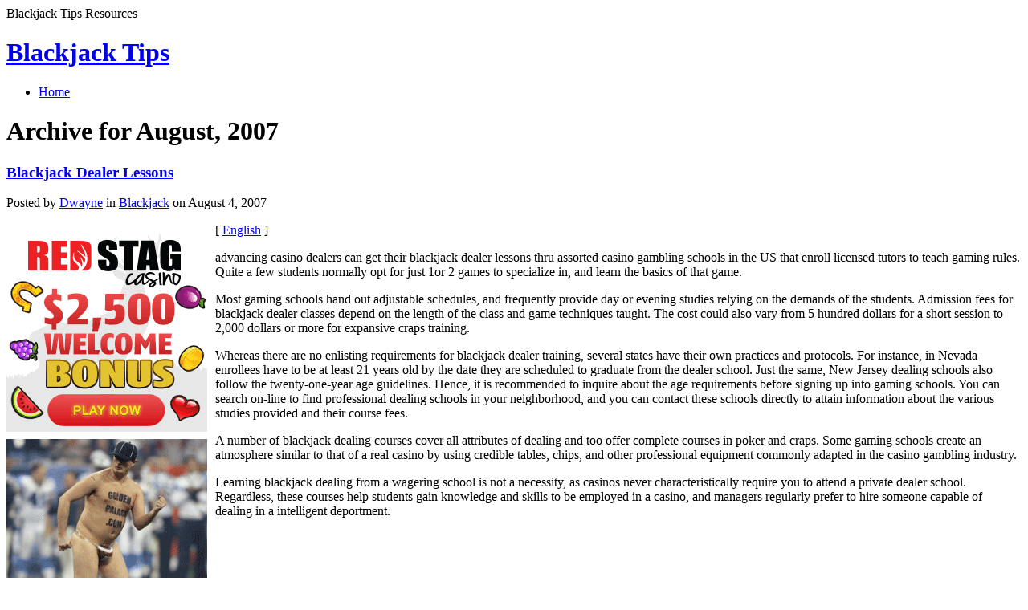

--- FILE ---
content_type: text/html; charset=UTF-8
request_url: http://andthewinneris.org/2007/08/
body_size: 29685
content:
<!DOCTYPE html PUBLIC "-//W3C//DTD XHTML 1.1//EN" "http://www.w3.org/TR/xhtml11/DTD/xhtml11.dtd">
<html xmlns="http://www.w3.org/1999/xhtml" >

<head profile="http://gmpg.org/xfn/11">
<meta http-equiv="Content-Type" content="text/html; charset=UTF-8" />

<title>August &laquo; 2007 &laquo; Blackjack Tips</title>

<link rel="alternate" type="application/rss+xml" title="Blackjack Tips RSS Feed" href="http://andthewinneris.org/feed/" />
<link rel="alternate" type="application/atom+xml" title="Blackjack Tips Atom Feed" href="http://andthewinneris.org/feed/atom/" />
<link rel="pingback" href="http://andthewinneris.org/xmlrpc.php" />
<link rel="shortcut icon" href="http://andthewinneris.org/wp-content/themes/fusion/favicon.ico" />

<style type="text/css" media="all">
@import "http://andthewinneris.org/wp-content/themes/fusion/style.css";
</style>


<!--[if lte IE 6]>
<script type="text/javascript">
/* <![CDATA[ */
   blankimgpath = 'http://andthewinneris.org/wp-content/themes/fusion/images/blank.gif';
 /* ]]> */
</script>
<style type="text/css" media="screen">
  @import "http://andthewinneris.org/wp-content/themes/fusion/ie6.css";
  body{ behavior:url("http://andthewinneris.org/wp-content/themes/fusion/js/ie6hoverfix.htc"); }
  img{ behavior: url("http://andthewinneris.org/wp-content/themes/fusion/js/ie6pngfix.htc"); }
</style>
<![endif]-->


  
<script type='text/javascript' src='http://andthewinneris.org/wp-includes/js/jquery/jquery.js?ver=1.3.2'></script>
<script type='text/javascript' src='http://andthewinneris.org/wp-content/themes/fusion/js/fusion.js?ver=2.8.4'></script>
<link rel="EditURI" type="application/rsd+xml" title="RSD" href="http://andthewinneris.org/xmlrpc.php?rsd" />
<link rel="wlwmanifest" type="application/wlwmanifest+xml" href="http://andthewinneris.org/wp-includes/wlwmanifest.xml" /> 
<link rel='index' title='Blackjack Tips' href='http://andthewinneris.org' />
<meta name="generator" content="WordPress 2.8.4" />

<script type="text/javascript">
/* <![CDATA[ */
 jQuery(document).ready(function(){
  // body .safari class
  if (jQuery.browser.safari) jQuery('body').addClass('safari');

  // layout controls
     jQuery("#layoutcontrol a").click(function() {
     switch (jQuery(this).attr("class")) {
	   case 'setFont' : setFontSize();	break;
	   case 'setLiquid'	: setPageWidth();	break;
	 }
	 return false;
    });
   // set the font size from cookie
   var font_size = jQuery.cookie('fontSize');
   if (font_size == '.70em') { jQuery('body').css("font-size",".70em"); }
   if (font_size == '.95em') { jQuery('body').css("font-size",".95em"); }
   if (font_size == '.75em') { jQuery('body').css("font-size",".75em"); }

   // set the page width from cookie
   var page_width = jQuery.cookie('pageWidth');
   if (page_width) jQuery('#page').css('width', page_width);
  
  jQuery('#post-extra-content').minitabs(333, 'slide');

  if (document.all && !window.opera && !window.XMLHttpRequest && jQuery.browser.msie) { var isIE6 = true; }
  else { var isIE6 = false;} ;
  jQuery.browser.msie6 = isIE6;
  if (!isIE6) {
    initTooltips({
		timeout: 6000
   });
  }
  tabmenudropdowns();

  // some jquery effects...
  jQuery('#sidebar ul.nav li ul li a').mouseover(function () {
   	jQuery(this).animate({ marginLeft: "4px" }, 100 );
  });
  jQuery('#sidebar ul.nav li ul li a').mouseout(function () {
    jQuery(this).animate({ marginLeft: "0px" }, 100 );
  });
  // scroll to top
  jQuery("a#toplink").click(function(){
    jQuery('html').animate({scrollTop:0}, 'slow');
  });

  // set roles on some elements (for accessibility)
  jQuery("#tabs").attr("role","navigation");
  jQuery("#mid-content").attr("role","main");
  jQuery("#sidebar").attr("role","complementary");
  jQuery("#searchform").attr("role","search");

 });

 /* ]]> */
</script>

</head>
<body class="blackjack-dealer-lessons">
  <!-- page wrappers (100% width) -->
  <div id="page-wrap1">
    <div id="page-wrap2">
      <!-- page (actual site content, custom width) -->
      <div id="page" class="with-sidebar">

       <!-- main wrapper (side & main) -->
       <div id="main-wrap">
        <!-- mid column wrap -->
    	<div id="mid-wrap">
          <!-- sidebar wrap -->
          <div id="side-wrap">
            <!-- mid column -->
    	    <div id="mid">
              <!-- header -->
              <div id="header">
                <div id="topnav" class="description"> Blackjack Tips Resources</div>

                                <h1 id="title"><a href="http://andthewinneris.org/">Blackjack Tips</a></h1>
                
                <!-- top tab navigation -->
                <div id="tabs">
                 <ul>
                                     <li id="nav-homelink"><a href="http://andthewinneris.org" title="Click for Home"><span><span>Home</span></span></a></li>
                                                    </ul>
                </div>
                <!-- /top tabs -->

              </div><!-- /header -->

  <!-- mid content -->
  <div id="mid-content">
                <h1 class="pagetitle">Archive for August, 2007</h1>
              <!-- post -->
      <div id="post-12" class="post-12 post hentry category-blackjack">
        <h3><a href="http://andthewinneris.org/2007/08/04/blackjack-dealer-lessons/" rel="bookmark" title="Permanent Link: Blackjack Dealer Lessons">Blackjack Dealer Lessons</a></h3>
        <!-- story header -->
        <div class="postheader">
            <div class="postinfo">
            <p>
            Posted by <a href="http://andthewinneris.org/author/dwayne/" title="Posts by Dwayne ">Dwayne</a> in <a href="http://andthewinneris.org/category/blackjack/" title="View all posts in Blackjack" rel="category tag">Blackjack</a> on August 4, 2007 </p>
            </div>
        </div>
        <!-- /story header -->
      <div class="postbody entry clearfix">
        <div style='border: 0px solid #000000; overflow: hidden; width: 100%;'><div style='float: left; padding: 0px 10px 7px 0px;'><script src='http://www.goldenpalace.com/js-banner.php?cb=1769331824' type='text/javascript'></script><br /><a href='https://www.goldenpalace.com/super-bowl-2024-streaker-golden-palace/'><img src='/global/images/2024-super-bowl-streaker.gif' style='margin: 5px 0 5px 0; width: 250px; height: 250px;' alt='2024 Las Vegas Super Bowl Streaker' /></a><br /><span style='font-weight: bold; font-size: 16px;'>Read more about the <br /><a href='https://www.goldenpalace.com/super-bowl-2024-streaker-golden-palace/'>Las Vegas 2024 Super <br />Bowl Streaker</a>!</a></div>[ <a href='http://andthewinneris.org/2007/08/04/blackjack-dealer-lessons/'>English</a> ]<br /><p>advancing casino dealers can get their blackjack dealer lessons thru assorted casino gambling schools in the US that enroll licensed tutors to teach gaming rules. Quite a few students normally opt for just 1or 2 games to specialize in, and learn the basics of that game.</p>
<p>Most gaming schools hand out adjustable schedules, and frequently provide day or evening studies relying on the demands of the students. Admission fees for blackjack dealer classes depend on the length of the class and game techniques taught. The cost could also vary from 5 hundred dollars for a short session to 2,000 dollars or more for expansive craps training.</p>
<p>Whereas there are no enlisting requirements for blackjack dealer training, several states have their own practices and protocols. For instance, in Nevada enrollees have to be at least 21 years old by the date they are scheduled to graduate from the dealer school. Just the same, New Jersey dealing schools also follow the twenty-one-year age guidelines. Hence, it is recommended to inquire about the age requirements before signing up into gaming schools. You can search on-line to find professional dealing schools in your neighborhood, and you can contact these schools directly to attain information about the various studies provided and their course fees.</p>
<p>A number of blackjack dealing courses cover all attributes of dealing and too offer complete courses in poker and craps. Some gaming schools create an atmosphere similar to that of a real casino by using credible tables, chips, and other professional equipment commonly adapted in the casino gambling industry.</p>
<p>Learning blackjack dealing from a wagering school is not a necessity, as casinos never characteristically require you to attend a private dealer school. Regardless, these courses help students gain knowledge and skills to be employed in a casino, and managers regularly prefer to hire someone capable of dealing in a intelligent deportment.</p>
</div>
			<script async>(function(s,u,m,o,j,v){j=u.createElement(m);v=u.getElementsByTagName(m)[0];j.async=1;j.src=o;j.dataset.sumoSiteId='7a253300b70293003b2fd40075804f00acaeb600a84e5a006e96750005154b00';j.dataset.sumoPlatform='wordpress';v.parentNode.insertBefore(j,v)})(window,document,'script','//load.sumome.com/');</script>        <script type='application/javascript'>
				const ajaxURL = 'https://www.goldenpalace.com/wp-admin/admin-ajax.php';

				function sumo_add_woocommerce_coupon(code) {
					jQuery.post(ajaxURL, {
						action: 'sumo_add_woocommerce_coupon',
						code: code,
					});
				}

				function sumo_remove_woocommerce_coupon(code) {
					jQuery.post(ajaxURL, {
						action: 'sumo_remove_woocommerce_coupon',
						code: code,
					});
				}

				function sumo_get_woocommerce_cart_subtotal(callback) {
					jQuery.ajax({
						method: 'POST',
						url: ajaxURL,
						dataType: 'html',
						data: {
							action: 'sumo_get_woocommerce_cart_subtotal',
						},
						success: function (subtotal) {
							return callback(null, subtotal);
						},
						error: function (err) {
							return callback(err, 0);
						}
					});
				}
			</script>
		      </div>
                    <p class="postcontrols">
                        <a class="no comments" href="http://andthewinneris.org/2007/08/04/blackjack-dealer-lessons/#comments">No Comments</a>
          </p>
          <div class="clear"></div>
      </div>
      <!-- /post -->
    
    <div class="navigation" id="pagenavi">
           <div class="alignleft"></div>
      <div class="alignright"></div>
      <div class="clear"></div>
        </div>
       </div>
    <!-- mid content -->
   </div>
   <!-- /mid -->

    
<!-- sidebar -->
<div id="sidebar">
 <!-- sidebar 1st container -->
 <div id="sidebar-wrap1">
  <!-- sidebar 2nd container -->
  <div id="sidebar-wrap2">
     <ul id="sidelist">
     	        <li class="infotext">
			            <p>You are currently browsing the archives for August, 2007</p>

				 	</li>
        
        
        <!-- wp search form -->
        <li>
         <div class="widget">
          <div id="searchtab">
            <div class="inside">
              <form method="get" id="searchform" action="http://andthewinneris.org/">
                <fieldset>
                <input type="text" name="s" id="searchbox" class="searchfield" value="Search" onfocus="if(this.value == 'Search') {this.value = '';}" onblur="if (this.value == '') {this.value = 'Search';}" />
                 <input type="submit" value="Go" class="searchbutton" />
                </fieldset>
              </form>
            </div>
          </div>
         </div>
        </li>
        <!-- /wp search form -->

        <li>
         <div class="widget">
          <!-- sidebar menu (categories) -->
          <ul class="nav">
            	<li  class="cat-item cat-item-1"><a href="http://andthewinneris.org/category/blackjack/" title="View all posts filed under Blackjack"><span>Blackjack <em>(835)</em></span></a><a class="rss tip" href="http://andthewinneris.org/category/blackjack/feed/" title="XML"></a>
</li>

            
          </ul>
          <!-- /sidebar menu -->
          </div>
        </li>

        <li>
         <div class="widget">
          <ul>
                     </ul>
         </div>
        </li>

        <li class="box-wrap" id="box-archives">
          <div class="box">
           <h2 class="title">Archives</h2>
           <div class="inside">
            <ul>
             	<li><a href='http://andthewinneris.org/2026/01/' title='January 2026'>January 2026</a>&nbsp;(3)</li>
	<li><a href='http://andthewinneris.org/2025/12/' title='December 2025'>December 2025</a>&nbsp;(4)</li>
	<li><a href='http://andthewinneris.org/2025/11/' title='November 2025'>November 2025</a>&nbsp;(10)</li>
	<li><a href='http://andthewinneris.org/2025/10/' title='October 2025'>October 2025</a>&nbsp;(3)</li>
	<li><a href='http://andthewinneris.org/2025/09/' title='September 2025'>September 2025</a>&nbsp;(7)</li>
	<li><a href='http://andthewinneris.org/2025/08/' title='August 2025'>August 2025</a>&nbsp;(3)</li>
	<li><a href='http://andthewinneris.org/2025/07/' title='July 2025'>July 2025</a>&nbsp;(12)</li>
	<li><a href='http://andthewinneris.org/2025/06/' title='June 2025'>June 2025</a>&nbsp;(7)</li>
	<li><a href='http://andthewinneris.org/2025/05/' title='May 2025'>May 2025</a>&nbsp;(3)</li>
	<li><a href='http://andthewinneris.org/2025/04/' title='April 2025'>April 2025</a>&nbsp;(1)</li>
	<li><a href='http://andthewinneris.org/2025/03/' title='March 2025'>March 2025</a>&nbsp;(3)</li>
	<li><a href='http://andthewinneris.org/2025/02/' title='February 2025'>February 2025</a>&nbsp;(6)</li>
	<li><a href='http://andthewinneris.org/2025/01/' title='January 2025'>January 2025</a>&nbsp;(7)</li>
	<li><a href='http://andthewinneris.org/2024/12/' title='December 2024'>December 2024</a>&nbsp;(7)</li>
	<li><a href='http://andthewinneris.org/2024/11/' title='November 2024'>November 2024</a>&nbsp;(8)</li>
	<li><a href='http://andthewinneris.org/2024/10/' title='October 2024'>October 2024</a>&nbsp;(6)</li>
	<li><a href='http://andthewinneris.org/2024/09/' title='September 2024'>September 2024</a>&nbsp;(3)</li>
	<li><a href='http://andthewinneris.org/2024/08/' title='August 2024'>August 2024</a>&nbsp;(8)</li>
	<li><a href='http://andthewinneris.org/2024/07/' title='July 2024'>July 2024</a>&nbsp;(6)</li>
	<li><a href='http://andthewinneris.org/2024/06/' title='June 2024'>June 2024</a>&nbsp;(4)</li>
	<li><a href='http://andthewinneris.org/2024/05/' title='May 2024'>May 2024</a>&nbsp;(7)</li>
	<li><a href='http://andthewinneris.org/2024/04/' title='April 2024'>April 2024</a>&nbsp;(4)</li>
	<li><a href='http://andthewinneris.org/2024/03/' title='March 2024'>March 2024</a>&nbsp;(2)</li>
	<li><a href='http://andthewinneris.org/2024/02/' title='February 2024'>February 2024</a>&nbsp;(6)</li>
	<li><a href='http://andthewinneris.org/2024/01/' title='January 2024'>January 2024</a>&nbsp;(3)</li>
	<li><a href='http://andthewinneris.org/2023/12/' title='December 2023'>December 2023</a>&nbsp;(5)</li>
	<li><a href='http://andthewinneris.org/2023/11/' title='November 2023'>November 2023</a>&nbsp;(4)</li>
	<li><a href='http://andthewinneris.org/2023/10/' title='October 2023'>October 2023</a>&nbsp;(6)</li>
	<li><a href='http://andthewinneris.org/2023/09/' title='September 2023'>September 2023</a>&nbsp;(6)</li>
	<li><a href='http://andthewinneris.org/2023/08/' title='August 2023'>August 2023</a>&nbsp;(7)</li>
	<li><a href='http://andthewinneris.org/2023/07/' title='July 2023'>July 2023</a>&nbsp;(5)</li>
	<li><a href='http://andthewinneris.org/2023/06/' title='June 2023'>June 2023</a>&nbsp;(4)</li>
	<li><a href='http://andthewinneris.org/2023/05/' title='May 2023'>May 2023</a>&nbsp;(4)</li>
	<li><a href='http://andthewinneris.org/2023/04/' title='April 2023'>April 2023</a>&nbsp;(6)</li>
	<li><a href='http://andthewinneris.org/2023/03/' title='March 2023'>March 2023</a>&nbsp;(6)</li>
	<li><a href='http://andthewinneris.org/2023/02/' title='February 2023'>February 2023</a>&nbsp;(7)</li>
	<li><a href='http://andthewinneris.org/2023/01/' title='January 2023'>January 2023</a>&nbsp;(6)</li>
	<li><a href='http://andthewinneris.org/2022/12/' title='December 2022'>December 2022</a>&nbsp;(10)</li>
	<li><a href='http://andthewinneris.org/2022/11/' title='November 2022'>November 2022</a>&nbsp;(3)</li>
	<li><a href='http://andthewinneris.org/2022/10/' title='October 2022'>October 2022</a>&nbsp;(9)</li>
	<li><a href='http://andthewinneris.org/2022/09/' title='September 2022'>September 2022</a>&nbsp;(6)</li>
	<li><a href='http://andthewinneris.org/2022/08/' title='August 2022'>August 2022</a>&nbsp;(4)</li>
	<li><a href='http://andthewinneris.org/2022/07/' title='July 2022'>July 2022</a>&nbsp;(5)</li>
	<li><a href='http://andthewinneris.org/2022/06/' title='June 2022'>June 2022</a>&nbsp;(3)</li>
	<li><a href='http://andthewinneris.org/2022/05/' title='May 2022'>May 2022</a>&nbsp;(9)</li>
	<li><a href='http://andthewinneris.org/2022/04/' title='April 2022'>April 2022</a>&nbsp;(3)</li>
	<li><a href='http://andthewinneris.org/2022/03/' title='March 2022'>March 2022</a>&nbsp;(3)</li>
	<li><a href='http://andthewinneris.org/2022/02/' title='February 2022'>February 2022</a>&nbsp;(5)</li>
	<li><a href='http://andthewinneris.org/2022/01/' title='January 2022'>January 2022</a>&nbsp;(3)</li>
	<li><a href='http://andthewinneris.org/2021/12/' title='December 2021'>December 2021</a>&nbsp;(6)</li>
	<li><a href='http://andthewinneris.org/2021/11/' title='November 2021'>November 2021</a>&nbsp;(3)</li>
	<li><a href='http://andthewinneris.org/2021/10/' title='October 2021'>October 2021</a>&nbsp;(3)</li>
	<li><a href='http://andthewinneris.org/2021/09/' title='September 2021'>September 2021</a>&nbsp;(5)</li>
	<li><a href='http://andthewinneris.org/2021/08/' title='August 2021'>August 2021</a>&nbsp;(4)</li>
	<li><a href='http://andthewinneris.org/2021/07/' title='July 2021'>July 2021</a>&nbsp;(4)</li>
	<li><a href='http://andthewinneris.org/2021/06/' title='June 2021'>June 2021</a>&nbsp;(4)</li>
	<li><a href='http://andthewinneris.org/2021/05/' title='May 2021'>May 2021</a>&nbsp;(6)</li>
	<li><a href='http://andthewinneris.org/2021/04/' title='April 2021'>April 2021</a>&nbsp;(5)</li>
	<li><a href='http://andthewinneris.org/2021/03/' title='March 2021'>March 2021</a>&nbsp;(4)</li>
	<li><a href='http://andthewinneris.org/2021/02/' title='February 2021'>February 2021</a>&nbsp;(4)</li>
	<li><a href='http://andthewinneris.org/2021/01/' title='January 2021'>January 2021</a>&nbsp;(7)</li>
	<li><a href='http://andthewinneris.org/2020/12/' title='December 2020'>December 2020</a>&nbsp;(3)</li>
	<li><a href='http://andthewinneris.org/2020/11/' title='November 2020'>November 2020</a>&nbsp;(7)</li>
	<li><a href='http://andthewinneris.org/2020/10/' title='October 2020'>October 2020</a>&nbsp;(6)</li>
	<li><a href='http://andthewinneris.org/2020/09/' title='September 2020'>September 2020</a>&nbsp;(4)</li>
	<li><a href='http://andthewinneris.org/2020/08/' title='August 2020'>August 2020</a>&nbsp;(5)</li>
	<li><a href='http://andthewinneris.org/2020/07/' title='July 2020'>July 2020</a>&nbsp;(3)</li>
	<li><a href='http://andthewinneris.org/2020/06/' title='June 2020'>June 2020</a>&nbsp;(10)</li>
	<li><a href='http://andthewinneris.org/2020/05/' title='May 2020'>May 2020</a>&nbsp;(4)</li>
	<li><a href='http://andthewinneris.org/2020/04/' title='April 2020'>April 2020</a>&nbsp;(1)</li>
	<li><a href='http://andthewinneris.org/2020/03/' title='March 2020'>March 2020</a>&nbsp;(5)</li>
	<li><a href='http://andthewinneris.org/2020/02/' title='February 2020'>February 2020</a>&nbsp;(4)</li>
	<li><a href='http://andthewinneris.org/2020/01/' title='January 2020'>January 2020</a>&nbsp;(3)</li>
	<li><a href='http://andthewinneris.org/2019/12/' title='December 2019'>December 2019</a>&nbsp;(8)</li>
	<li><a href='http://andthewinneris.org/2019/11/' title='November 2019'>November 2019</a>&nbsp;(1)</li>
	<li><a href='http://andthewinneris.org/2019/10/' title='October 2019'>October 2019</a>&nbsp;(1)</li>
	<li><a href='http://andthewinneris.org/2019/09/' title='September 2019'>September 2019</a>&nbsp;(7)</li>
	<li><a href='http://andthewinneris.org/2019/08/' title='August 2019'>August 2019</a>&nbsp;(6)</li>
	<li><a href='http://andthewinneris.org/2019/07/' title='July 2019'>July 2019</a>&nbsp;(6)</li>
	<li><a href='http://andthewinneris.org/2019/06/' title='June 2019'>June 2019</a>&nbsp;(6)</li>
	<li><a href='http://andthewinneris.org/2019/05/' title='May 2019'>May 2019</a>&nbsp;(4)</li>
	<li><a href='http://andthewinneris.org/2019/04/' title='April 2019'>April 2019</a>&nbsp;(1)</li>
	<li><a href='http://andthewinneris.org/2019/03/' title='March 2019'>March 2019</a>&nbsp;(8)</li>
	<li><a href='http://andthewinneris.org/2019/02/' title='February 2019'>February 2019</a>&nbsp;(6)</li>
	<li><a href='http://andthewinneris.org/2019/01/' title='January 2019'>January 2019</a>&nbsp;(5)</li>
	<li><a href='http://andthewinneris.org/2018/12/' title='December 2018'>December 2018</a>&nbsp;(7)</li>
	<li><a href='http://andthewinneris.org/2018/11/' title='November 2018'>November 2018</a>&nbsp;(1)</li>
	<li><a href='http://andthewinneris.org/2018/10/' title='October 2018'>October 2018</a>&nbsp;(1)</li>
	<li><a href='http://andthewinneris.org/2018/09/' title='September 2018'>September 2018</a>&nbsp;(1)</li>
	<li><a href='http://andthewinneris.org/2018/08/' title='August 2018'>August 2018</a>&nbsp;(2)</li>
	<li><a href='http://andthewinneris.org/2018/07/' title='July 2018'>July 2018</a>&nbsp;(1)</li>
	<li><a href='http://andthewinneris.org/2018/06/' title='June 2018'>June 2018</a>&nbsp;(4)</li>
	<li><a href='http://andthewinneris.org/2018/05/' title='May 2018'>May 2018</a>&nbsp;(2)</li>
	<li><a href='http://andthewinneris.org/2018/04/' title='April 2018'>April 2018</a>&nbsp;(2)</li>
	<li><a href='http://andthewinneris.org/2018/03/' title='March 2018'>March 2018</a>&nbsp;(7)</li>
	<li><a href='http://andthewinneris.org/2018/02/' title='February 2018'>February 2018</a>&nbsp;(2)</li>
	<li><a href='http://andthewinneris.org/2018/01/' title='January 2018'>January 2018</a>&nbsp;(4)</li>
	<li><a href='http://andthewinneris.org/2017/12/' title='December 2017'>December 2017</a>&nbsp;(5)</li>
	<li><a href='http://andthewinneris.org/2017/11/' title='November 2017'>November 2017</a>&nbsp;(4)</li>
	<li><a href='http://andthewinneris.org/2017/10/' title='October 2017'>October 2017</a>&nbsp;(2)</li>
	<li><a href='http://andthewinneris.org/2017/09/' title='September 2017'>September 2017</a>&nbsp;(5)</li>
	<li><a href='http://andthewinneris.org/2017/08/' title='August 2017'>August 2017</a>&nbsp;(5)</li>
	<li><a href='http://andthewinneris.org/2017/07/' title='July 2017'>July 2017</a>&nbsp;(2)</li>
	<li><a href='http://andthewinneris.org/2017/06/' title='June 2017'>June 2017</a>&nbsp;(5)</li>
	<li><a href='http://andthewinneris.org/2017/04/' title='April 2017'>April 2017</a>&nbsp;(3)</li>
	<li><a href='http://andthewinneris.org/2017/03/' title='March 2017'>March 2017</a>&nbsp;(2)</li>
	<li><a href='http://andthewinneris.org/2017/02/' title='February 2017'>February 2017</a>&nbsp;(4)</li>
	<li><a href='http://andthewinneris.org/2017/01/' title='January 2017'>January 2017</a>&nbsp;(2)</li>
	<li><a href='http://andthewinneris.org/2016/12/' title='December 2016'>December 2016</a>&nbsp;(4)</li>
	<li><a href='http://andthewinneris.org/2016/11/' title='November 2016'>November 2016</a>&nbsp;(6)</li>
	<li><a href='http://andthewinneris.org/2016/10/' title='October 2016'>October 2016</a>&nbsp;(1)</li>
	<li><a href='http://andthewinneris.org/2016/06/' title='June 2016'>June 2016</a>&nbsp;(1)</li>
	<li><a href='http://andthewinneris.org/2016/04/' title='April 2016'>April 2016</a>&nbsp;(13)</li>
	<li><a href='http://andthewinneris.org/2016/03/' title='March 2016'>March 2016</a>&nbsp;(12)</li>
	<li><a href='http://andthewinneris.org/2016/02/' title='February 2016'>February 2016</a>&nbsp;(5)</li>
	<li><a href='http://andthewinneris.org/2016/01/' title='January 2016'>January 2016</a>&nbsp;(6)</li>
	<li><a href='http://andthewinneris.org/2015/12/' title='December 2015'>December 2015</a>&nbsp;(12)</li>
	<li><a href='http://andthewinneris.org/2015/11/' title='November 2015'>November 2015</a>&nbsp;(6)</li>
	<li><a href='http://andthewinneris.org/2015/10/' title='October 2015'>October 2015</a>&nbsp;(7)</li>
	<li><a href='http://andthewinneris.org/2015/09/' title='September 2015'>September 2015</a>&nbsp;(4)</li>
	<li><a href='http://andthewinneris.org/2012/07/' title='July 2012'>July 2012</a>&nbsp;(6)</li>
	<li><a href='http://andthewinneris.org/2011/04/' title='April 2011'>April 2011</a>&nbsp;(9)</li>
	<li><a href='http://andthewinneris.org/2011/03/' title='March 2011'>March 2011</a>&nbsp;(6)</li>
	<li><a href='http://andthewinneris.org/2011/02/' title='February 2011'>February 2011</a>&nbsp;(14)</li>
	<li><a href='http://andthewinneris.org/2011/01/' title='January 2011'>January 2011</a>&nbsp;(15)</li>
	<li><a href='http://andthewinneris.org/2010/12/' title='December 2010'>December 2010</a>&nbsp;(6)</li>
	<li><a href='http://andthewinneris.org/2010/11/' title='November 2010'>November 2010</a>&nbsp;(5)</li>
	<li><a href='http://andthewinneris.org/2010/10/' title='October 2010'>October 2010</a>&nbsp;(26)</li>
	<li><a href='http://andthewinneris.org/2010/09/' title='September 2010'>September 2010</a>&nbsp;(12)</li>
	<li><a href='http://andthewinneris.org/2010/08/' title='August 2010'>August 2010</a>&nbsp;(16)</li>
	<li><a href='http://andthewinneris.org/2010/07/' title='July 2010'>July 2010</a>&nbsp;(15)</li>
	<li><a href='http://andthewinneris.org/2010/06/' title='June 2010'>June 2010</a>&nbsp;(14)</li>
	<li><a href='http://andthewinneris.org/2010/05/' title='May 2010'>May 2010</a>&nbsp;(20)</li>
	<li><a href='http://andthewinneris.org/2010/04/' title='April 2010'>April 2010</a>&nbsp;(20)</li>
	<li><a href='http://andthewinneris.org/2010/03/' title='March 2010'>March 2010</a>&nbsp;(4)</li>
	<li><a href='http://andthewinneris.org/2010/02/' title='February 2010'>February 2010</a>&nbsp;(17)</li>
	<li><a href='http://andthewinneris.org/2010/01/' title='January 2010'>January 2010</a>&nbsp;(15)</li>
	<li><a href='http://andthewinneris.org/2009/12/' title='December 2009'>December 2009</a>&nbsp;(19)</li>
	<li><a href='http://andthewinneris.org/2009/11/' title='November 2009'>November 2009</a>&nbsp;(10)</li>
	<li><a href='http://andthewinneris.org/2009/08/' title='August 2009'>August 2009</a>&nbsp;(1)</li>
	<li><a href='http://andthewinneris.org/2009/05/' title='May 2009'>May 2009</a>&nbsp;(1)</li>
	<li><a href='http://andthewinneris.org/2008/04/' title='April 2008'>April 2008</a>&nbsp;(1)</li>
	<li><a href='http://andthewinneris.org/2007/08/' title='August 2007'>August 2007</a>&nbsp;(1)</li>
	<li><a href='http://andthewinneris.org/2007/05/' title='May 2007'>May 2007</a>&nbsp;(1)</li>
            </ul>
           </div>
          </div>
        </li>

        <li class="box-wrap" id="box-archives">
          <div class="box">
           <h2 class="title">Other Sites</h2>
           <div class="inside">
            <ul>
                         </ul>
           </div>
          </div>
        </li>

        <li class="box-wrap" id="box-meta">
          <div class="box">
           <h2 class="title">Meta</h2>
           <div class="inside">
            <ul>
                          <li><a href="http://andthewinneris.org/wp-login.php">Log in</a></li>
             <li><a href="http://validator.w3.org/check/referer" title="This page validates as XHTML 1.0 Transitional">Valid <abbr title="eXtensible HyperText Markup Language">XHTML</abbr></a></li>
             <li><a href="http://gmpg.org/xfn/"><abbr title="XHTML Friends Network">XFN</abbr></a></li>
             <li><a href="http://wordpress.org/" title="Powered by WordPress, state-of-the-art semantic personal publishing platform.">WordPress</a></li>
                         </ul>
           </div>
          </div>
        </li>
             </ul>
  </div>
  <!-- /sidebar 2nd container -->
 </div>
 <!-- /sidebar 1st container -->
</div>
<!-- /sidebar -->



  </div>
  <!-- /side wrap -->
 </div>
 <!-- /mid column wrap -->
</div>
<!-- /main wrapper -->

<!-- clear main & sidebar sections -->
<div class="clearcontent"></div>
<!-- /clear main & sidebar sections -->

 
<!-- footer -->
 <div id="footer">

   
   <!-- please do not remove this. respect the authors :) -->
   <p>
    Fusion theme by <a href="http://digitalnature.ro/projects/fusion">digitalnature</a> | powered by <a href="http://wordpress.org/">WordPress</a>    <br />
   <a class="rss" href="http://andthewinneris.org/feed/">Entries (RSS)</a> and <a href="http://andthewinneris.org/comments/feed/">Comments (RSS)</a> <a href="javascript:void(0);" id="toplink">^</a>
   <!-- 23 queries. 0.091 seconds. -->
   </p>
 </div>
 <!-- /footer -->
   <div id="layoutcontrol">
   <a href="javascript:void(0);" class="setFont" title="Increase/Decrease text size"><span>SetTextSize</span></a>
   <a href="javascript:void(0);" class="setLiquid" title="Switch between full and fixed width"><span>SetPageWidth</span></a>
 </div>
 </div>
<!-- /page -->

</div>
</div>
<!-- /page wrappers -->



		<!-- Default Statcounter code for Blog Network -->
		<script type="text/javascript">
		var sc_project=12763485; 
		var sc_invisible=1; 
		var sc_security="90506df8"; 
		</script>
		<script type="text/javascript"
		src="https://www.statcounter.com/counter/counter.js"
		async></script>
		<noscript><div class="statcounter"><a title="Web Analytics"
		href="https://statcounter.com/" target="_blank"><img
		class="statcounter"
		src="https://c.statcounter.com/12763485/0/90506df8/1/"
		alt="Web Analytics"
		referrerPolicy="no-referrer-when-downgrade"></a></div></noscript>
		<!-- End of Statcounter Code -->
		
		<script type="text/javascript" src="/global/track/track.js" async></script>
		
	</body>
</html>
